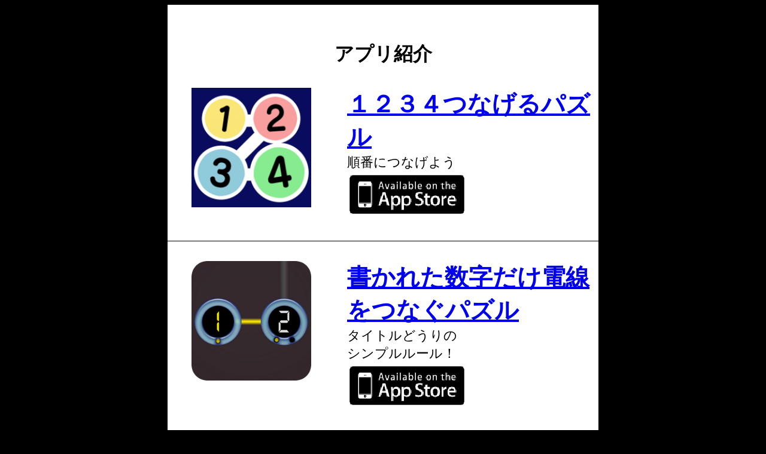

--- FILE ---
content_type: text/html
request_url: http://strawberrygohan.com/iPhone/application.html
body_size: 2508
content:
<!DOCTYPE HTML PUBLIC "-//W3C//DTD HTML 4.01 Transitional//EN">

<html>

<head>

<meta http-equiv="Content-Type" content="text/html; charset=utf-8">

<title>アプリ紹介</title>

<link href="css/application.css" rel="stylesheet" type="text/css">

</head>



<body>
<center>

<div id="home">

<h1>アプリ紹介</h1>


<div class="application">


      <div class="icon">  <a href="/iPhone/1234connect/index.html"> <img src="img/icon/1234.png" alt="" width="200" height="200"></a> 
     </br><img src="img/newapp.gif" alt="">  </div>

	
    <h2><a href="/iPhone/1234connect/jp.html">１２３４つなげるパズル</a></h2>

	<p>順番につなげよう<br></p>
<a href="https://apps.apple.com/jp/app/id6475421133?mt=8">
<img src="img/icon/appstore2.jpg">
</a>
    <div class="appstore">

    </div>

</div>

<div class="application">


      <div class="icon">  <a href="/iPhone/electline/jp.html"> <img src="img/icon/electline.png" alt="" width="200" height="200"></a> 
     </br><img src="img/newapp.gif" alt="">  </div>

	
    <h2><a href="/iPhone/electline/jp.html">書かれた数字だけ電線をつなぐパズル</a></h2>

	<p>タイトルどうりの</br>シンプルルール！<br></p>
<a href="https://apps.apple.com/jp/app/id6738987694?mt=8">
<img src="img/icon/appstore2.jpg">
</a>
    <div class="appstore">

    </div>

</div>

<div class="application">


      <div class="icon"> <a href="/iPhone/shadowlove/jp.html"> <img src="img/icon/shadow.png" alt="" width="200" height="200"></a> 
     </br>  </div>

	
    <h2><a href="/iPhone/shadowlove/jp.html">Shadow Love</a></h2>

	<p>芸術！！</br>手影絵のアクションゲーム!!<br></p>
<a href="http://itunes.apple.com/us/app/shadow-love/id530364171?l=ja&ls=1&mt=8">
<img src="img/icon/appstore2.jpg">
</a>
    <div class="appstore">

    </div>

</div>



<div class="application">


      <div class="icon"> <a href="/iPhone/weakreversi/jp.html"> <img src="img/icon/reversi256.jpg" alt="" width="200" height="200"></a> 
     </br>  </div>

	
    <h2><a href="/iPhone/weakreversi/jp.html">最弱？！リバーシ</a></h2>

	<p>あなたはこのリバーシに</br>「負ける」ことができるか？<br></p>
<a href="http://itunes.apple.com/us/app/the-weakest-reversi-!/id500476389?l=ja&ls=1&mt=8">
<img src="img/icon/appstore2.jpg">
</a>
    <div class="appstore">

    </div>

</div>




<a href="http://strawberrygohan.com">
<font size ="6">タイトルへ

</font></a>
</br></br></br>
</center>

</body>
</html>


--- FILE ---
content_type: text/css
request_url: http://strawberrygohan.com/iPhone/css/application.css
body_size: 818
content:
/* CSS Document */

body {
	background-color: #000000;
}
#home {
	width: 720px;
	margin-right: auto;
	margin-left: auto;
	padding-top: 40px;
	background-color: #FFFFFF;
	text-align: center;
}
#topimg {
	margin-bottom: 30px;
}
.icon {
	float: left;
	height: 250px;
	width: 300px;
}
.appstore {
	clear: left;
	text-align: center;
	margin-top: 40px;
	margin-bottom: 1px;
}
.application {
	text-align: left;
	margin-bottom: 5px;
	border-bottom-width: 1px;
	border-bottom-style: solid;
	border-bottom-color: #000000;
}
h2 {
	font-size: 40px;
	font-weight: 800;
	color: #FF0000;
	margin-bottom: 0px;
	padding-bottom: 0px;

}
.icon img {
	text-align: center;
	margin-left: 40px;
}
p {
	font-family: "Warnock Pro Bold Ital";
	font-size: 22px;
	margin: 0px;
	padding: 0px;
}
